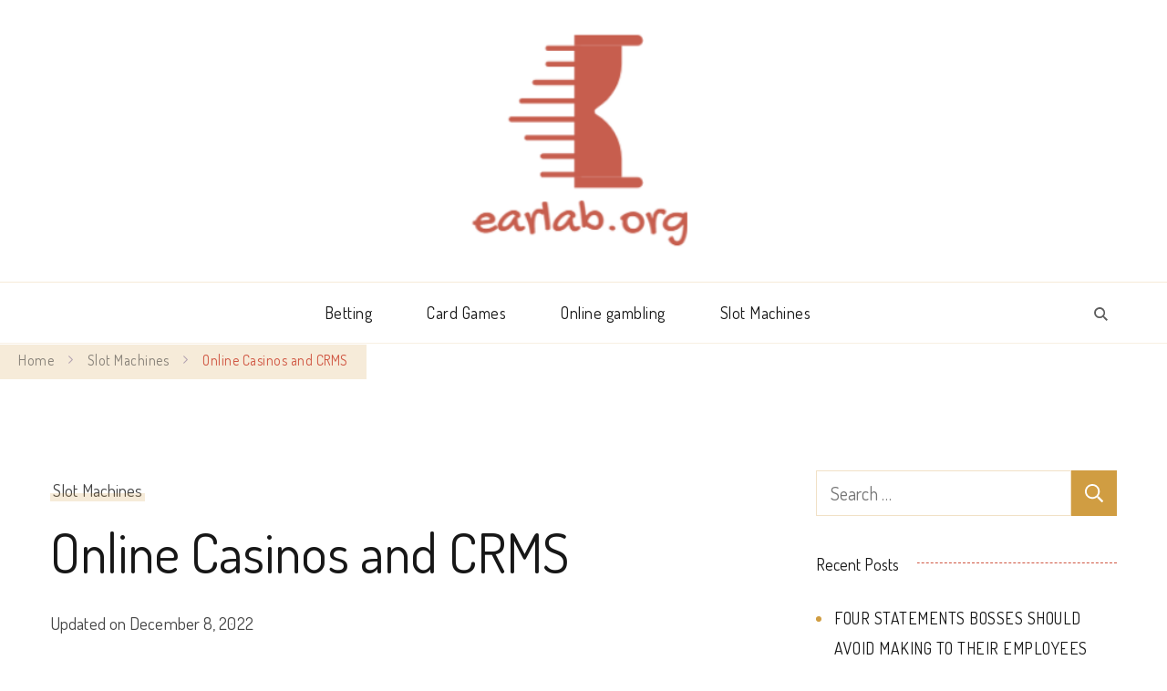

--- FILE ---
content_type: text/html; charset=UTF-8
request_url: https://earlab.org/slot-machines/online-casinos-and-crms/
body_size: 55233
content:
    <!DOCTYPE html>
    <html dir="ltr" lang="en-US"
	prefix="og: https://ogp.me/ns#" >
    <head itemscope itemtype="https://schema.org/WebSite">
	    <meta charset="UTF-8">
    <meta name="viewport" content="width=device-width, initial-scale=1">
    <link rel="profile" href="https://gmpg.org/xfn/11">
    <title>How Online Casinos Use CRMs - earlab.org</title>

		<!-- All in One SEO 4.2.5.1 - aioseo.com -->
		<meta name="description" content="CRM software is a tool that helps online casinos give customers a unique and smooth experience. So how online casinos use CRMs to become more productive?" />
		<meta name="robots" content="max-image-preview:large" />
		<link rel="canonical" href="https://earlab.org/slot-machines/online-casinos-and-crms/" />
		<meta name="generator" content="All in One SEO (AIOSEO) 4.2.5.1 " />
		<meta property="og:locale" content="en_US" />
		<meta property="og:site_name" content="earlab.org -" />
		<meta property="og:type" content="article" />
		<meta property="og:title" content="How Online Casinos Use CRMs - earlab.org" />
		<meta property="og:description" content="CRM software is a tool that helps online casinos give customers a unique and smooth experience. So how online casinos use CRMs to become more productive?" />
		<meta property="og:url" content="https://earlab.org/slot-machines/online-casinos-and-crms/" />
		<meta property="og:image" content="https://earlab.org/wp-content/uploads/2022/11/cropped-logo-1.png" />
		<meta property="og:image:secure_url" content="https://earlab.org/wp-content/uploads/2022/11/cropped-logo-1.png" />
		<meta property="article:published_time" content="2022-12-08T01:13:51+00:00" />
		<meta property="article:modified_time" content="2022-12-08T01:13:54+00:00" />
		<meta name="twitter:card" content="summary_large_image" />
		<meta name="twitter:title" content="How Online Casinos Use CRMs - earlab.org" />
		<meta name="twitter:description" content="CRM software is a tool that helps online casinos give customers a unique and smooth experience. So how online casinos use CRMs to become more productive?" />
		<meta name="twitter:image" content="https://earlab.org/wp-content/uploads/2022/11/cropped-logo-1.png" />
		<script type="application/ld+json" class="aioseo-schema">
			{"@context":"https:\/\/schema.org","@graph":[{"@type":"BreadcrumbList","@id":"https:\/\/earlab.org\/slot-machines\/online-casinos-and-crms\/#breadcrumblist","itemListElement":[{"@type":"ListItem","@id":"https:\/\/earlab.org\/#listItem","position":1,"item":{"@type":"WebPage","@id":"https:\/\/earlab.org\/","name":"Home","description":"Earlab.org - The ultimate guide to the world of online casinos. Discover the best tips and tricks of online casino games and betting with our online casino blog.","url":"https:\/\/earlab.org\/"},"nextItem":"https:\/\/earlab.org\/slot-machines\/#listItem"},{"@type":"ListItem","@id":"https:\/\/earlab.org\/slot-machines\/#listItem","position":2,"item":{"@type":"WebPage","@id":"https:\/\/earlab.org\/slot-machines\/","name":"Slot Machines","description":"CRM software is a tool that helps online casinos give customers a unique and smooth experience. So how online casinos use CRMs to become more productive?","url":"https:\/\/earlab.org\/slot-machines\/"},"nextItem":"https:\/\/earlab.org\/slot-machines\/online-casinos-and-crms\/#listItem","previousItem":"https:\/\/earlab.org\/#listItem"},{"@type":"ListItem","@id":"https:\/\/earlab.org\/slot-machines\/online-casinos-and-crms\/#listItem","position":3,"item":{"@type":"WebPage","@id":"https:\/\/earlab.org\/slot-machines\/online-casinos-and-crms\/","name":"Online Casinos and CRMS","description":"CRM software is a tool that helps online casinos give customers a unique and smooth experience. So how online casinos use CRMs to become more productive?","url":"https:\/\/earlab.org\/slot-machines\/online-casinos-and-crms\/"},"previousItem":"https:\/\/earlab.org\/slot-machines\/#listItem"}]},{"@type":"Organization","@id":"https:\/\/earlab.org\/#organization","name":"My CMS","url":"https:\/\/earlab.org\/","logo":{"@type":"ImageObject","url":"https:\/\/earlab.org\/wp-content\/uploads\/2022\/11\/cropped-logo-1.png","@id":"https:\/\/earlab.org\/#organizationLogo","width":203,"height":210,"caption":"logo"},"image":{"@id":"https:\/\/earlab.org\/#organizationLogo"}},{"@type":"WebSite","@id":"https:\/\/earlab.org\/#website","url":"https:\/\/earlab.org\/","name":"earlab.org","inLanguage":"en-US","publisher":{"@id":"https:\/\/earlab.org\/#organization"}},{"@type":"BlogPosting","@id":"https:\/\/earlab.org\/slot-machines\/online-casinos-and-crms\/#blogposting","name":"How Online Casinos Use CRMs - earlab.org","headline":"Online Casinos and CRMS","description":"CRM software is a tool that helps online casinos give customers a unique and smooth experience. So how online casinos use CRMs to become more productive?","author":{"@id":"https:\/\/earlab.org\/author\/pashketusu4833\/#author"},"publisher":{"@id":"https:\/\/earlab.org\/#organization"},"image":{"@type":"ImageObject","url":"https:\/\/earlab.org\/wp-content\/uploads\/2022\/12\/online-casinos-and-crms.jpg","width":795,"height":435,"caption":"Online Casinos and CRMs"},"datePublished":"2022-12-08T01:13:51+00:00","dateModified":"2022-12-08T01:13:51+00:00","inLanguage":"en-US","mainEntityOfPage":{"@id":"https:\/\/earlab.org\/slot-machines\/online-casinos-and-crms\/#webpage"},"isPartOf":{"@id":"https:\/\/earlab.org\/slot-machines\/online-casinos-and-crms\/#webpage"},"articleSection":"Slot Machines"},{"@type":"WebPage","@id":"https:\/\/earlab.org\/slot-machines\/online-casinos-and-crms\/#webpage","url":"https:\/\/earlab.org\/slot-machines\/online-casinos-and-crms\/","name":"How Online Casinos Use CRMs - earlab.org","description":"CRM software is a tool that helps online casinos give customers a unique and smooth experience. So how online casinos use CRMs to become more productive?","inLanguage":"en-US","isPartOf":{"@id":"https:\/\/earlab.org\/#website"},"breadcrumb":{"@id":"https:\/\/earlab.org\/slot-machines\/online-casinos-and-crms\/#breadcrumblist"},"author":"https:\/\/earlab.org\/author\/pashketusu4833\/#author","creator":"https:\/\/earlab.org\/author\/pashketusu4833\/#author","image":{"@type":"ImageObject","url":"https:\/\/earlab.org\/wp-content\/uploads\/2022\/12\/online-casinos-and-crms.jpg","@id":"https:\/\/earlab.org\/#mainImage","width":795,"height":435,"caption":"Online Casinos and CRMs"},"primaryImageOfPage":{"@id":"https:\/\/earlab.org\/slot-machines\/online-casinos-and-crms\/#mainImage"},"datePublished":"2022-12-08T01:13:51+00:00","dateModified":"2022-12-08T01:13:54+00:00"}]}
		</script>
		<!-- All in One SEO -->

<link rel='dns-prefetch' href='//fonts.googleapis.com' />
<link rel='dns-prefetch' href='//s.w.org' />
<link rel="alternate" type="application/rss+xml" title="earlab.org &raquo; Feed" href="https://earlab.org/feed/" />
<link rel="alternate" type="application/rss+xml" title="earlab.org &raquo; Comments Feed" href="https://earlab.org/comments/feed/" />
<link rel="alternate" type="application/rss+xml" title="earlab.org &raquo; Online Casinos and CRMS Comments Feed" href="https://earlab.org/slot-machines/online-casinos-and-crms/feed/" />
		<script type="text/javascript">
			window._wpemojiSettings = {"baseUrl":"https:\/\/s.w.org\/images\/core\/emoji\/13.1.0\/72x72\/","ext":".png","svgUrl":"https:\/\/s.w.org\/images\/core\/emoji\/13.1.0\/svg\/","svgExt":".svg","source":{"concatemoji":"https:\/\/earlab.org\/wp-includes\/js\/wp-emoji-release.min.js?ver=5.8.12"}};
			!function(e,a,t){var n,r,o,i=a.createElement("canvas"),p=i.getContext&&i.getContext("2d");function s(e,t){var a=String.fromCharCode;p.clearRect(0,0,i.width,i.height),p.fillText(a.apply(this,e),0,0);e=i.toDataURL();return p.clearRect(0,0,i.width,i.height),p.fillText(a.apply(this,t),0,0),e===i.toDataURL()}function c(e){var t=a.createElement("script");t.src=e,t.defer=t.type="text/javascript",a.getElementsByTagName("head")[0].appendChild(t)}for(o=Array("flag","emoji"),t.supports={everything:!0,everythingExceptFlag:!0},r=0;r<o.length;r++)t.supports[o[r]]=function(e){if(!p||!p.fillText)return!1;switch(p.textBaseline="top",p.font="600 32px Arial",e){case"flag":return s([127987,65039,8205,9895,65039],[127987,65039,8203,9895,65039])?!1:!s([55356,56826,55356,56819],[55356,56826,8203,55356,56819])&&!s([55356,57332,56128,56423,56128,56418,56128,56421,56128,56430,56128,56423,56128,56447],[55356,57332,8203,56128,56423,8203,56128,56418,8203,56128,56421,8203,56128,56430,8203,56128,56423,8203,56128,56447]);case"emoji":return!s([10084,65039,8205,55357,56613],[10084,65039,8203,55357,56613])}return!1}(o[r]),t.supports.everything=t.supports.everything&&t.supports[o[r]],"flag"!==o[r]&&(t.supports.everythingExceptFlag=t.supports.everythingExceptFlag&&t.supports[o[r]]);t.supports.everythingExceptFlag=t.supports.everythingExceptFlag&&!t.supports.flag,t.DOMReady=!1,t.readyCallback=function(){t.DOMReady=!0},t.supports.everything||(n=function(){t.readyCallback()},a.addEventListener?(a.addEventListener("DOMContentLoaded",n,!1),e.addEventListener("load",n,!1)):(e.attachEvent("onload",n),a.attachEvent("onreadystatechange",function(){"complete"===a.readyState&&t.readyCallback()})),(n=t.source||{}).concatemoji?c(n.concatemoji):n.wpemoji&&n.twemoji&&(c(n.twemoji),c(n.wpemoji)))}(window,document,window._wpemojiSettings);
		</script>
		<style type="text/css">
img.wp-smiley,
img.emoji {
	display: inline !important;
	border: none !important;
	box-shadow: none !important;
	height: 1em !important;
	width: 1em !important;
	margin: 0 .07em !important;
	vertical-align: -0.1em !important;
	background: none !important;
	padding: 0 !important;
}
</style>
	<link rel='stylesheet' id='wp-block-library-css'  href='https://earlab.org/wp-includes/css/dist/block-library/style.min.css?ver=5.8.12' type='text/css' media='all' />
<style id='wp-block-library-theme-inline-css' type='text/css'>
#start-resizable-editor-section{display:none}.wp-block-audio figcaption{color:#555;font-size:13px;text-align:center}.is-dark-theme .wp-block-audio figcaption{color:hsla(0,0%,100%,.65)}.wp-block-code{font-family:Menlo,Consolas,monaco,monospace;color:#1e1e1e;padding:.8em 1em;border:1px solid #ddd;border-radius:4px}.wp-block-embed figcaption{color:#555;font-size:13px;text-align:center}.is-dark-theme .wp-block-embed figcaption{color:hsla(0,0%,100%,.65)}.blocks-gallery-caption{color:#555;font-size:13px;text-align:center}.is-dark-theme .blocks-gallery-caption{color:hsla(0,0%,100%,.65)}.wp-block-image figcaption{color:#555;font-size:13px;text-align:center}.is-dark-theme .wp-block-image figcaption{color:hsla(0,0%,100%,.65)}.wp-block-pullquote{border-top:4px solid;border-bottom:4px solid;margin-bottom:1.75em;color:currentColor}.wp-block-pullquote__citation,.wp-block-pullquote cite,.wp-block-pullquote footer{color:currentColor;text-transform:uppercase;font-size:.8125em;font-style:normal}.wp-block-quote{border-left:.25em solid;margin:0 0 1.75em;padding-left:1em}.wp-block-quote cite,.wp-block-quote footer{color:currentColor;font-size:.8125em;position:relative;font-style:normal}.wp-block-quote.has-text-align-right{border-left:none;border-right:.25em solid;padding-left:0;padding-right:1em}.wp-block-quote.has-text-align-center{border:none;padding-left:0}.wp-block-quote.is-large,.wp-block-quote.is-style-large{border:none}.wp-block-search .wp-block-search__label{font-weight:700}.wp-block-group.has-background{padding:1.25em 2.375em;margin-top:0;margin-bottom:0}.wp-block-separator{border:none;border-bottom:2px solid;margin-left:auto;margin-right:auto;opacity:.4}.wp-block-separator:not(.is-style-wide):not(.is-style-dots){width:100px}.wp-block-separator.has-background:not(.is-style-dots){border-bottom:none;height:1px}.wp-block-separator.has-background:not(.is-style-wide):not(.is-style-dots){height:2px}.wp-block-table thead{border-bottom:3px solid}.wp-block-table tfoot{border-top:3px solid}.wp-block-table td,.wp-block-table th{padding:.5em;border:1px solid;word-break:normal}.wp-block-table figcaption{color:#555;font-size:13px;text-align:center}.is-dark-theme .wp-block-table figcaption{color:hsla(0,0%,100%,.65)}.wp-block-video figcaption{color:#555;font-size:13px;text-align:center}.is-dark-theme .wp-block-video figcaption{color:hsla(0,0%,100%,.65)}.wp-block-template-part.has-background{padding:1.25em 2.375em;margin-top:0;margin-bottom:0}#end-resizable-editor-section{display:none}
</style>
<link rel='stylesheet' id='animate-css'  href='https://earlab.org/wp-content/themes/coachpress-lite/css/animate.min.css?ver=3.5.2' type='text/css' media='all' />
<link rel='stylesheet' id='coachpress-lite-css'  href='https://earlab.org/wp-content/themes/coachpress-lite/style.css?ver=5.8.12' type='text/css' media='all' />
<link rel='stylesheet' id='success-coach-css'  href='https://earlab.org/wp-content/themes/success-coach/style.css?ver=1.0.0' type='text/css' media='all' />
<link rel='stylesheet' id='coachpress-lite-google-fonts-css'  href='https://fonts.googleapis.com/css?family=Dosis%3A200%2C300%2Cregular%2C500%2C600%2C700%2C800%7CLicorice%3Aregular%7CNoto+Serif%3Aregular' type='text/css' media='all' />
<link rel='stylesheet' id='owl-carousel-css'  href='https://earlab.org/wp-content/themes/coachpress-lite/css/owl.carousel.min.css?ver=2.3.4' type='text/css' media='all' />
<link rel='stylesheet' id='coachpress-lite-gutenberg-css'  href='https://earlab.org/wp-content/themes/coachpress-lite/css/gutenberg.min.css?ver=1.0.0' type='text/css' media='all' />
<script type='text/javascript' src='https://earlab.org/wp-includes/js/jquery/jquery.min.js?ver=3.6.0' id='jquery-core-js'></script>
<script type='text/javascript' src='https://earlab.org/wp-includes/js/jquery/jquery-migrate.min.js?ver=3.3.2' id='jquery-migrate-js'></script>
<link rel="https://api.w.org/" href="https://earlab.org/wp-json/" /><link rel="alternate" type="application/json" href="https://earlab.org/wp-json/wp/v2/posts/91" /><link rel="EditURI" type="application/rsd+xml" title="RSD" href="https://earlab.org/xmlrpc.php?rsd" />
<link rel="wlwmanifest" type="application/wlwmanifest+xml" href="https://earlab.org/wp-includes/wlwmanifest.xml" /> 
<meta name="generator" content="WordPress 5.8.12" />
<link rel='shortlink' href='https://earlab.org/?p=91' />
		<!-- Custom Logo: hide header text -->
		<style id="custom-logo-css" type="text/css">
			.site-title, .site-description {
				position: absolute;
				clip: rect(1px, 1px, 1px, 1px);
			}
		</style>
		<link rel="alternate" type="application/json+oembed" href="https://earlab.org/wp-json/oembed/1.0/embed?url=https%3A%2F%2Fearlab.org%2Fslot-machines%2Fonline-casinos-and-crms%2F" />
<link rel="alternate" type="text/xml+oembed" href="https://earlab.org/wp-json/oembed/1.0/embed?url=https%3A%2F%2Fearlab.org%2Fslot-machines%2Fonline-casinos-and-crms%2F&#038;format=xml" />
<link rel="pingback" href="https://earlab.org/xmlrpc.php"><style type="text/css">.recentcomments a{display:inline !important;padding:0 !important;margin:0 !important;}</style><link rel="icon" href="https://earlab.org/wp-content/uploads/2022/11/image_part_002-1.png" sizes="32x32" />
<link rel="icon" href="https://earlab.org/wp-content/uploads/2022/11/image_part_002-1.png" sizes="192x192" />
<link rel="apple-touch-icon" href="https://earlab.org/wp-content/uploads/2022/11/image_part_002-1.png" />
<meta name="msapplication-TileImage" content="https://earlab.org/wp-content/uploads/2022/11/image_part_002-1.png" />
<style type='text/css' media='all'>
    /*Typography*/

    :root {
        --primary-font: Dosis;
        --secondary-font: Dosis;
        --cursive-font: Licorice;
        --primary-color: #d09d42;
	    --primary-color-rgb: 208, 157, 66;
        --secondary-color: #d05642;
	    --secondary-color-rgb: 208, 86, 66;
    }

    body {
        font-size   : 20px;        
    }

    .custom-logo-link img{
        width    : 250px;
        max-width: 100%;
    }

    .site-title{
        font-size   : 30px;
        font-family : Noto Serif;
        font-weight : 400;
        font-style  : normal;
    }
           
    .widget_bttk_icon_text_widget .rtc-itw-inner-holder .btn-readmore::before {
        background-image: url('data:image/svg+xml; utf-8, <svg xmlns="http://www.w3.org/2000/svg" width="48.781" height="9.63" viewBox="0 0 48.781 9.63"><g transform="translate(-1019.528 -1511)"><path d="M141.589-1.863l-8.34,4.815v-9.63Z" transform="translate(926.721 1517.678)" fill="%23d05642"></path><path d="M3089.528,1523h40.965" transform="translate(-2070 -7.502)" fill="none" stroke="%23d05642" stroke-width="1"></path></g></svg>');
    }

    .widget_bttk_testimonial_widget .testimonial-content p:first-child::before,
    .widget_bttk_testimonial_widget .testimonial-content p:last-child::after {
        background-image: url('data:image/svg+xml; utf-8, <svg xmlns="http://www.w3.org/2000/svg" width="16.139" height="12.576" viewBox="0 0 16.139 12.576"><path d="M154.714,262.991c-.462.312-.9.614-1.343.9-.3.2-.612.375-.918.56a2.754,2.754,0,0,1-2.851.133,1.764,1.764,0,0,1-.771-.99,6.549,6.549,0,0,1-.335-1.111,5.386,5.386,0,0,1-.219-1.92,16.807,16.807,0,0,1,.3-1.732,2.392,2.392,0,0,1,.424-.8c.394-.534.808-1.053,1.236-1.56a3.022,3.022,0,0,1,.675-.61,2.962,2.962,0,0,0,.725-.749c.453-.576.923-1.137,1.38-1.71a3.035,3.035,0,0,0,.208-.35c.023-.038.044-.09.079-.107.391-.185.777-.383,1.179-.54.284-.11.5.141.739.234a.316.316,0,0,1-.021.2c-.216.411-.442.818-.663,1.226-.5.918-1.036,1.817-1.481,2.761a7.751,7.751,0,0,0-.915,3.069c-.009.326.038.653.053.98.009.2.143.217.288.2a1.678,1.678,0,0,0,1.006-.491c.2-.2.316-.207.537-.027.283.23.552.479.825.723a.174.174,0,0,1,.06.116,1.424,1.424,0,0,1-.327,1C154.281,262.714,154.285,262.755,154.714,262.991Z" transform="translate(-139.097 -252.358)" fill="%23d09d42"/><path d="M222.24,262.76a5.243,5.243,0,0,1-2.138,1.427,1.623,1.623,0,0,0-.455.26,3.112,3.112,0,0,1-2.406.338,1.294,1.294,0,0,1-1.021-1.2,6.527,6.527,0,0,1,.449-2.954c.015-.043.04-.083.053-.127a13.25,13.25,0,0,1,1.295-2.632,14.155,14.155,0,0,1,1.224-1.677c.084.14.132.238.2.324.133.176.3.121.414-.06a1.248,1.248,0,0,0,.1-.23c.055-.149.143-.214.315-.111-.029-.308,0-.607.3-.727.114-.045.295.079.463.131.093-.161.227-.372.335-.6.029-.06-.012-.16-.033-.238-.042-.154-.1-.3-.137-.458a1.117,1.117,0,0,1,.27-.933c.154-.207.286-.431.431-.646a.586.586,0,0,1,1.008-.108,2.225,2.225,0,0,0,.336.306.835.835,0,0,0,.356.087,1.242,1.242,0,0,0,.294-.052c-.067.145-.114.257-.17.364-.7,1.34-1.422,2.665-2.082,4.023-.488,1.005-.891,2.052-1.332,3.08a.628.628,0,0,0-.032.11c-.091.415.055.542.478.461.365-.07.607-.378.949-.463a2.8,2.8,0,0,1,.823-.064c.174.01.366.451.317.687a2.48,2.48,0,0,1-.607,1.26C222.081,262.492,222.011,262.615,222.24,262.76Z" transform="translate(-216.183 -252.301)" fill="%23d09d42"/></svg>');
    }

    .pagination .page-numbers.prev:hover::before,
    .pagination .page-numbers.next:hover::before {
        background-image: url('data:image/svg+xml; utf-8, <svg xmlns="http://www.w3.org/2000/svg" viewBox="0 0 256 512"><path fill="%23d09d42" d="M24.707 38.101L4.908 57.899c-4.686 4.686-4.686 12.284 0 16.971L185.607 256 4.908 437.13c-4.686 4.686-4.686 12.284 0 16.971L24.707 473.9c4.686 4.686 12.284 4.686 16.971 0l209.414-209.414c4.686-4.686 4.686-12.284 0-16.971L41.678 38.101c-4.687-4.687-12.285-4.687-16.971 0z"></path></svg>');
    }

    .post-navigation .meta-nav::before{
        background-image: url('data:image/svg+xml; utf-8, <svg xmlns="http://www.w3.org/2000/svg" width="48.781" height="9.63" viewBox="0 0 48.781 9.63"><g transform="translate(-1019.528 -1511)"><path d="M141.589-1.863l-8.34,4.815v-9.63Z" transform="translate(926.721 1517.678)" fill="%23d05642"></path><path d="M3089.528,1523h40.965" transform="translate(-2070 -7.502)" fill="none" stroke="%23d05642" stroke-width="1"></path></g></svg>');
    }

    section#wheeloflife_section {
        background-color:#ebf2f5;
    }


    </style></head>

<body class="post-template-default single single-post postid-91 single-format-standard wp-custom-logo coachpress-lite-has-blocks rightsidebar style-one underline" itemscope itemtype="https://schema.org/WebPage">

    <div id="page" class="site">
        <a class="skip-link screen-reader-text" href="#content">Skip to content (Press Enter)</a>
        <header id="masthead" class="site-header style-four" itemscope itemtype="http://schema.org/WPHeader">
    	    		<div class="header-top">
                <div class="container">
                                                                
                    <div class="header-right">
                                            </div>
                </div>
            </div>
            <div class="header-main">
                <div class="container">
                            <div class="site-branding" itemscope itemtype="http://schema.org/Organization">  
            <div class="site-logo">
                <a href="https://earlab.org/" class="custom-logo-link" rel="home"><img width="203" height="210" src="https://earlab.org/wp-content/uploads/2022/11/cropped-logo-1.png" class="custom-logo" alt="logo" /></a>            </div>

            <div class="site-title-wrap">                    <p class="site-title" itemprop="name"><a href="https://earlab.org/" rel="home" itemprop="url">earlab.org</a></p>
                </div>        </div>    
                    </div>
            </div>
            <div class="header-bottom">
                <div class="container">
                    <div class="nav-wrap">
                                <nav id="site-navigation" class="main-navigation" role="navigation" itemscope itemtype="http://schema.org/SiteNavigationElement">
            <button class="toggle-btn">
                <span class="toggle-bar"></span>
                <span class="toggle-bar"></span>
                <span class="toggle-bar"></span>
            </button>
    		<div class="menu-4-container"><ul id="primary-menu" class="nav-menu"><li id="menu-item-55" class="menu-item menu-item-type-taxonomy menu-item-object-category menu-item-55"><a href="https://earlab.org/category/betting/">Betting</a></li>
<li id="menu-item-56" class="menu-item menu-item-type-taxonomy menu-item-object-category menu-item-56"><a href="https://earlab.org/category/card-games/">Card Games</a></li>
<li id="menu-item-57" class="menu-item menu-item-type-taxonomy menu-item-object-category menu-item-57"><a href="https://earlab.org/category/online-gambling/">Online gambling</a></li>
<li id="menu-item-58" class="menu-item menu-item-type-taxonomy menu-item-object-category current-post-ancestor current-menu-parent current-post-parent menu-item-58"><a href="https://earlab.org/category/slot-machines/">Slot Machines</a></li>
</ul></div>    	</nav><!-- #site-navigation -->
                                                </div>
                    <div class="header-right">
                        <div class="header-search">
        <button class="search-toggle" data-toggle-target=".search-modal" data-toggle-body-class="showing-search-modal" data-set-focus=".search-modal .search-field" aria-expanded="false">
            <svg xmlns="http://www.w3.org/2000/svg" width="21.863" height="22" viewBox="0 0 21.863 22">
                <path
                d="M24.863,1170.255l-2.045,2.045L18,1167.482v-1.091l-.409-.409a8.674,8.674,0,0,1-5.727,2.046,8.235,8.235,0,0,1-6.273-2.591A8.993,8.993,0,0,1,3,1159.164a8.235,8.235,0,0,1,2.591-6.273,8.993,8.993,0,0,1,6.273-2.591,8.441,8.441,0,0,1,6.273,2.591,8.993,8.993,0,0,1,2.591,6.273,8.675,8.675,0,0,1-2.045,5.727l.409.409h.955ZM7.5,1163.664a5.76,5.76,0,0,0,4.364,1.773,5.969,5.969,0,0,0,4.364-1.773,6.257,6.257,0,0,0,0-8.727,5.76,5.76,0,0,0-4.364-1.773,5.969,5.969,0,0,0-4.364,1.773,5.76,5.76,0,0,0-1.773,4.364A6.308,6.308,0,0,0,7.5,1163.664Z"
                transform="translate(-3 -1150.3)" fill="#806e6a" /></svg>
        </button>
        <div class="header-search-wrap search-modal cover-modal" data-modal-target-string=".search-modal">
            <div class="header-search-inner">
                <form role="search" method="get" class="search-form" action="https://earlab.org/">
				<label>
					<span class="screen-reader-text">Search for:</span>
					<input type="search" class="search-field" placeholder="Search &hellip;" value="" name="s" />
				</label>
				<input type="submit" class="search-submit" value="Search" />
			</form>                <button class="close" data-toggle-target=".search-modal" data-toggle-body-class="showing-search-modal" data-set-focus=".search-modal .search-field" aria-expanded="false">Close</button>
            </div>
        </div>
    </div><!-- .header-search -->
                                                </div>
                </div>
            </div>
    		    </header>
        <div class="mobile-header">
        <div class="container">
                    <div class="site-branding" itemscope itemtype="http://schema.org/Organization">  
            <div class="site-logo">
                <a href="https://earlab.org/" class="custom-logo-link" rel="home"><img width="203" height="210" src="https://earlab.org/wp-content/uploads/2022/11/cropped-logo-1.png" class="custom-logo" alt="logo" /></a>            </div>

            <div class="site-title-wrap">                    <p class="site-title" itemprop="name"><a href="https://earlab.org/" rel="home" itemprop="url">earlab.org</a></p>
                </div>        </div>    
                <button class="toggle-btn" data-toggle-target=".main-menu-modal" data-toggle-body-class="showing-main-menu-modal" aria-expanded="false" data-set-focus=".close-main-nav-toggle">
                <span class="toggle-bar"></span>
                <span class="toggle-bar"></span>
                <span class="toggle-bar"></span>
            </button>
            <div class="mobile-header-popup">
                <div class="mbl-header-inner primary-menu-list main-menu-modal cover-modal" data-modal-target-string=".main-menu-modal">
                    <button class="close close-main-nav-toggle" data-toggle-target=".main-menu-modal" data-toggle-body-class="showing-main-menu-modal" aria-expanded="false" data-set-focus=".main-menu-modal"></button>
                    <div class="mobile-menu" aria-label="Mobile">
                        <div class="main-menu-modal">
                            <div class="mbl-header-top">
                                <div class="header-right">
                                    <div class="header-search">
                                                <button class="search-toggle" data-toggle-target=".mob-search-modal" data-toggle-body-class="showing-mob-search-modal" data-set-focus=".mob-search-modal .search-field" aria-expanded="false">
                                                    <svg xmlns="http://www.w3.org/2000/svg" width="21.863" height="22" viewBox="0 0 21.863 22">
                                                        <path
                                                        d="M24.863,1170.255l-2.045,2.045L18,1167.482v-1.091l-.409-.409a8.674,8.674,0,0,1-5.727,2.046,8.235,8.235,0,0,1-6.273-2.591A8.993,8.993,0,0,1,3,1159.164a8.235,8.235,0,0,1,2.591-6.273,8.993,8.993,0,0,1,6.273-2.591,8.441,8.441,0,0,1,6.273,2.591,8.993,8.993,0,0,1,2.591,6.273,8.675,8.675,0,0,1-2.045,5.727l.409.409h.955ZM7.5,1163.664a5.76,5.76,0,0,0,4.364,1.773,5.969,5.969,0,0,0,4.364-1.773,6.257,6.257,0,0,0,0-8.727,5.76,5.76,0,0,0-4.364-1.773,5.969,5.969,0,0,0-4.364,1.773,5.76,5.76,0,0,0-1.773,4.364A6.308,6.308,0,0,0,7.5,1163.664Z"
                                                        transform="translate(-3 -1150.3)" fill="#806e6a" /></svg>
                                                </button>
                                                <div class="header-search-wrap mob-search-modal cover-modal" data-modal-target-string=".mob-search-modal">
                                                    <div class="header-search-inner"><form role="search" method="get" class="search-form" action="https://earlab.org/">
				<label>
					<span class="screen-reader-text">Search for:</span>
					<input type="search" class="search-field" placeholder="Search &hellip;" value="" name="s" />
				</label>
				<input type="submit" class="search-submit" value="Search" />
			</form><button class="close" data-toggle-target=".mob-search-modal" data-toggle-body-class="showing-mob-search-modal" data-set-focus=".mob-search-modal .search-field" aria-expanded="false">Close</button>
                                                    </div>
                                                </div>
                                            </div><!-- .header-search -->                                                                    </div>
                            </div>
                            <div class="mbl-header-mid">
                                        <nav id="mobile-primary-navigation" class="main-navigation" role="navigation" itemscope itemtype="http://schema.org/SiteNavigationElement">
            <button class="toggle-btn">
                <span class="toggle-bar"></span>
                <span class="toggle-bar"></span>
                <span class="toggle-bar"></span>
            </button>
    		<div class="menu-4-container"><ul id="primary-menu" class="nav-menu"><li class="menu-item menu-item-type-taxonomy menu-item-object-category menu-item-55"><a href="https://earlab.org/category/betting/">Betting</a></li>
<li class="menu-item menu-item-type-taxonomy menu-item-object-category menu-item-56"><a href="https://earlab.org/category/card-games/">Card Games</a></li>
<li class="menu-item menu-item-type-taxonomy menu-item-object-category menu-item-57"><a href="https://earlab.org/category/online-gambling/">Online gambling</a></li>
<li class="menu-item menu-item-type-taxonomy menu-item-object-category current-post-ancestor current-menu-parent current-post-parent menu-item-58"><a href="https://earlab.org/category/slot-machines/">Slot Machines</a></li>
</ul></div>    	</nav><!-- #site-navigation -->
                                                                </div>
                            <div class="mbl-header-bottom">
                                                                
                                                            </div>
                        </div>
                    </div>
                </div>
            </div>
        </div>
    </div>
       
    <div id="content" class="site-content">
            <header class="page-header">
                        <div class="breadcrumb-wrapper">
                <div class="container">
                    <div id="crumbs" itemscope itemtype="https://schema.org/BreadcrumbList">
                <span itemprop="itemListElement" itemscope itemtype="https://schema.org/ListItem">
                    <a href="https://earlab.org" itemprop="item"><span itemprop="name">Home</span></a><meta itemprop="position" content="1" /><span class="separator"><span class="separator"><svg xmlns="http://www.w3.org/2000/svg" width="4.971" height="8.528" viewBox="0 0 4.971 8.528"><path d="M183.152,7972.6l3.557,3.557-3.557,3.558" transform="translate(-182.445 -7971.891)" fill="none" stroke="#7d6a91" stroke-linecap="round" stroke-width="1" opacity="0.56"/></svg></span></span><span itemprop="itemListElement" itemscope itemtype="http://schema.org/ListItem"><a itemprop="item" href="https://earlab.org/category/slot-machines/"><span itemprop="name">Slot Machines</span></a><meta itemprop="position" content="2" /><span class="separator"><span class="separator"><svg xmlns="http://www.w3.org/2000/svg" width="4.971" height="8.528" viewBox="0 0 4.971 8.528"><path d="M183.152,7972.6l3.557,3.557-3.557,3.558" transform="translate(-182.445 -7971.891)" fill="none" stroke="#7d6a91" stroke-linecap="round" stroke-width="1" opacity="0.56"/></svg></span></span><span class="current" itemprop="itemListElement" itemscope itemtype="https://schema.org/ListItem"><a itemprop="item" href="https://earlab.org/slot-machines/online-casinos-and-crms/"><span itemprop="name">Online Casinos and CRMS</span></a><meta itemprop="position" content="3" /></span></div><!-- .crumbs -->                </div>
            </div>   
                    </header>
<div class="container">
    <div id="primary" class="content-area">
        <main id="main" class="site-main">

            
<article id="post-91" class="post-91 post type-post status-publish format-standard has-post-thumbnail hentry category-slot-machines has-meta has-sticky-meta">
	    <header class="entry-header">
        <span class="category" itemprop="about"><a href="https://earlab.org/category/slot-machines/" rel="category tag">Slot Machines</a></span><h1 class="entry-title">Online Casinos and CRMS</h1><div class="entry-meta"><span class="posted-on">Updated on  <a href="https://earlab.org/slot-machines/online-casinos-and-crms/" rel="bookmark"><time class="entry-date published updated" datetime="2022-12-08T01:13:54+00:00" itemprop="dateModified">December 8, 2022</time><time class="updated" datetime="2022-12-08T01:13:51+00:00" itemprop="datePublished">December 8, 2022</time></a></span></div>    </header>         
    <div class="post-thumbnail"><img width="740" height="435" src="https://earlab.org/wp-content/uploads/2022/12/online-casinos-and-crms-740x435.jpg" class="attachment-coachpress-lite-single size-coachpress-lite-single wp-post-image" alt="Online Casinos and CRMs" loading="lazy" itemprop="image" /></div><div class="content-wrap">    <div class="article-meta">
        <div class="article-meta-inner">
        <span class="byline" itemprop="author" itemscope itemtype="https://schema.org/Person"><span itemprop="name"><a href="https://earlab.org/author/pashketusu4833/" itemprop="url"><img class="avatar" src="https://secure.gravatar.com/avatar/db0c32ff771de526052dbaad8e74c900?s=75&#038;d=mm&#038;r=g" alt="Joey Crowther" /> <b class="fn">Joey Crowther</b></a></span></span><span class="comment-box"><svg xmlns="http://www.w3.org/2000/svg" width="17.736" height="17.73" viewBox="0 0 17.736 17.73">
            <path
                d="M479.879,292.355c.67.662,1.332,2.288,1.955,2.95a2.216,2.216,0,0,1,.295.683,2.1,2.1,0,0,1-.716.191c-1.409-.158-2.812-.366-4.219-.531a2.077,2.077,0,0,0-.88.078,8.874,8.874,0,1,1,5.718-9.975C482.522,288.588,481.793,290.1,479.879,292.355Zm.519,2.841.06-.147c-.39-.371-.785-1.738-1.169-2.115-.565-.555-.562-.6-.028-1.184,2.307-2.536,2.737-5.3,1.059-8.28a8.016,8.016,0,1,0-4.5,11.5,3.59,3.59,0,0,1,1.728-.143C478.5,294.962,479.449,295.072,480.4,295.2Z"
                transform="translate(-464.443 -278.495)" fill="#806e6a" /></svg><a href="https://earlab.org/slot-machines/online-casinos-and-crms/#respond">Leave a Comment<span class="screen-reader-text"> on Online Casinos and CRMS</span></a></span>        </div>         
    </div>         
        <div class="entry-content" itemprop="text">
		
<p>Online casinos are always looking for ways to improve their services to get more customers. Some of the main ways that casinos compete with each other are through fast payments, different payment options, better security, and signup bonuses. You can find these and other new features and offers when you visit <a href="https://playamo.onl/">PlayAmo</a>.</p>



<p>Getting new customers is only half of the job, though. With so many online casinos, it&#8217;s never been harder to keep customers returning to yours. This is why it&#8217;s essential to have good customer relationship management (CRM).</p>



<h2><strong>Why are CRMs important?</strong></h2>



<p>By collecting and storing relevant data, CRM software makes it easier to study and analyze customer behavior. CRM software collects information like how often players visit the site, how long they stay, how often they deposit money, what their favorite games are, etc. The information gathered can then give each player a unique experience.</p>



<h2><strong>Customer Relationship Management (CRM) Software</strong></h2>



<figure class="wp-block-image size-full is-resized"><img src="http://earlab.org/wp-content/uploads/2022/12/online-casinos-and-crms.jpeg" alt="Online Casinos and CRMs" class="wp-image-93" width="1200" srcset="https://earlab.org/wp-content/uploads/2022/12/online-casinos-and-crms.jpeg 348w, https://earlab.org/wp-content/uploads/2022/12/online-casinos-and-crms-300x125.jpeg 300w" sizes="(max-width: 348px) 100vw, 348px" /></figure>



<p>Here is the most effective CRM software that online casinos use:</p>



<h3><strong>Salesforce</strong></h3>



<p>One of the most popular CRM management programs in the world is Salesforce. It stands out from competitors because it&#8217;s marketing, sales, and customer service are easy to use.</p>



<p>With these features, casinos can keep track of their customers&#8217; actions and manage their marketing campaigns.</p>



<h3><strong>Netsuite</strong></h3>



<p>Netsuite is a cloud-based CRM with great automation and marketing tools. It tells casinos about the lifecycle and activities of each customer, which lets them find the big spenders and treat them differently.</p>



<h3><strong>The Microsoft Dynamics 365 CRM</strong></h3>



<p>You can improve customer retention with Microsoft Dynamics CRM. The software is adaptable and changes to meet customer needs.</p>



<p>It&#8217;s easy to use because the interface is excellent and easy to understand. It also has a feature for managing human resources, which can help casinos improve the experience of their employees and get the most out of them.</p>



<h3><strong>Hubspot CRM</strong></h3>



<p>Online casinos need a steady stream of customers, so they need to track their leads and keep in touch with them. Hubspot CRM has a mobile app that lets users access the platform while on the go.</p>



<h2><strong>Conclusion</strong></h2>



<p>Online casinos must consider their own needs before choosing a CRM platform. Some of the most important factors they consider are how many employees they have, what kind of system they need, how much money they have, and whether or not they have a dedicated IT team.</p>



<p>This is important because choosing the right CRM will help them deliver better service and beat their competitors.</p>
	</div><!-- .entry-content -->
        <footer class="entry-footer">
            </footer><!-- .entry-footer -->
    </div></article><!-- #post-91 -->

        </main><!-- #main -->

                    
            <nav class="post-navigation pagination" role="navigation">
                <h2 class="screen-reader-text">Post Navigation</h2>
                <div class="nav-links">
                                        <div class="nav-previous">
                        <a href="https://earlab.org/betting/what-makes-low-cost-airlines-cheap/" rel="prev">
                            <article class="post">
                                <figure class="post-thumbnail">
                                    <img src="https://earlab.org/wp-content/uploads/2022/12/low-cost-airlines-320x198.jpg" alt="Online Casinos and CRMS">                                </figure>
                                <div class="content-wrap">
                                    <header class="entry-header">
                                        <div class="entry-meta">
                                            <span class="posted-on">
                                                <time class="entry-date published updated" datetime="2022-12-08T01:13:54+00:00" itemprop="dateModified">December 8, 2022</time><time class="updated" datetime="2022-12-08T01:13:51+00:00" itemprop="datePublished">December 8, 2022</time>                                            </span>
                                                                                        <span class="category" itemprop="about">
                                                <span>Betting</span>                                            </span>
                                        </div>
                                        <h3 class="entry-title">What Makes Low Cost Airlines Cheap?</h3>
                                    </header>                               
                                </div>
                            </article>
                            <span class="meta-nav">Previous</span>
                        </a>                        
                    </div>
                                                            <div class="nav-next">
                        <a href="https://earlab.org/card-games/four-statements-bosses-should-avoid-making-to-their-employees/" rel="next">
                            <article class="post">
                                <figure class="post-thumbnail">
                                    <img src="https://earlab.org/wp-content/uploads/2022/12/bosses-and-employee-320x198.jpg" alt="Online Casinos and CRMS">                                </figure>
                                <div class="content-wrap">
                                    <header class="entry-header">
                                        <div class="entry-meta">
                                            <span class="posted-on">
                                                <time class="entry-date published updated" datetime="2022-12-08T01:13:54+00:00" itemprop="dateModified">December 8, 2022</time><time class="updated" datetime="2022-12-08T01:13:51+00:00" itemprop="datePublished">December 8, 2022</time>                                            </span>
                                                                                        <span class="category" itemprop="about">
                                                <span>Card Games</span>                                            </span>
                                        </div>
                                        <h3 class="entry-title">FOUR STATEMENTS BOSSES SHOULD AVOID MAKING TO THEIR EMPLOYEES</h3>
                                    </header>                               
                                </div>
                            </article>
                            <span class="meta-nav">Next                        </a>
                    </div>
                                    </div>
            </nav>        
                
        <div class="additional-post">
    		<h3 class="post-title">Recommended Articles</h3>            <div class="section-grid">
    			                <article class="post">
                    <figure class="post-thumbnail" style="background-image: url('https://earlab.org/wp-content/themes/coachpress-lite/images/blog-img-bg.png')">
        				<a href="https://earlab.org/slot-machines/how-to-win-at-casino-slot-machines/">
                            <img width="320" height="180" src="https://earlab.org/wp-content/uploads/2022/10/slots-g0d8543297_1920.jpg" class="attachment-coachpress-lite-grid size-coachpress-lite-grid wp-post-image" alt="win at casino slot machines" loading="lazy" itemprop="image" srcset="https://earlab.org/wp-content/uploads/2022/10/slots-g0d8543297_1920.jpg 1920w, https://earlab.org/wp-content/uploads/2022/10/slots-g0d8543297_1920-300x169.jpg 300w, https://earlab.org/wp-content/uploads/2022/10/slots-g0d8543297_1920-1024x576.jpg 1024w, https://earlab.org/wp-content/uploads/2022/10/slots-g0d8543297_1920-768x432.jpg 768w, https://earlab.org/wp-content/uploads/2022/10/slots-g0d8543297_1920-1536x864.jpg 1536w, https://earlab.org/wp-content/uploads/2022/10/slots-g0d8543297_1920-1568x882.jpg 1568w" sizes="(max-width: 320px) 100vw, 320px" />                        </a>
                    </figure>
    				<div class="content-wrap">
                        <header class="entry-header">
        					<div class="entry-meta">    
                                <span class="category" itemprop="about"><a href="https://earlab.org/category/slot-machines/" rel="category tag">Slot Machines</a></span>                            </div>
                            <h3 class="entry-title"><a href="https://earlab.org/slot-machines/how-to-win-at-casino-slot-machines/" rel="bookmark">How to win at casino slot machines?</a></h3>                        
        				</header>
                                            </div>
    			</article>
    			                <article class="post">
                    <figure class="post-thumbnail" style="background-image: url('https://earlab.org/wp-content/themes/coachpress-lite/images/blog-img-bg.png')">
        				<a href="https://earlab.org/slot-machines/how-to-win-at-bar-slots/">
                            <img width="297" height="198" src="https://earlab.org/wp-content/uploads/2022/10/ben-lambert-bYtIpXnzsQM-unsplash-scaled.jpg" class="attachment-coachpress-lite-grid size-coachpress-lite-grid wp-post-image" alt="bar slots" loading="lazy" itemprop="image" srcset="https://earlab.org/wp-content/uploads/2022/10/ben-lambert-bYtIpXnzsQM-unsplash-scaled.jpg 2560w, https://earlab.org/wp-content/uploads/2022/10/ben-lambert-bYtIpXnzsQM-unsplash-300x200.jpg 300w, https://earlab.org/wp-content/uploads/2022/10/ben-lambert-bYtIpXnzsQM-unsplash-1024x683.jpg 1024w, https://earlab.org/wp-content/uploads/2022/10/ben-lambert-bYtIpXnzsQM-unsplash-768x512.jpg 768w, https://earlab.org/wp-content/uploads/2022/10/ben-lambert-bYtIpXnzsQM-unsplash-1536x1024.jpg 1536w, https://earlab.org/wp-content/uploads/2022/10/ben-lambert-bYtIpXnzsQM-unsplash-2048x1365.jpg 2048w, https://earlab.org/wp-content/uploads/2022/10/ben-lambert-bYtIpXnzsQM-unsplash-1568x1045.jpg 1568w" sizes="(max-width: 297px) 100vw, 297px" />                        </a>
                    </figure>
    				<div class="content-wrap">
                        <header class="entry-header">
        					<div class="entry-meta">    
                                <span class="category" itemprop="about"><a href="https://earlab.org/category/slot-machines/" rel="category tag">Slot Machines</a></span>                            </div>
                            <h3 class="entry-title"><a href="https://earlab.org/slot-machines/how-to-win-at-bar-slots/" rel="bookmark">How to win at bar slots?</a></h3>                        
        				</header>
                                            </div>
    			</article>
    			    
            </div>
            		
    	</div>
        
<div id="comments" class="comments-area">

		<div id="respond" class="comment-respond">
		<h3 id="reply-title" class="comment-reply-title">Leave a Reply <small><a rel="nofollow" id="cancel-comment-reply-link" href="/slot-machines/online-casinos-and-crms/#respond" style="display:none;">Cancel reply</a></small></h3><form action="https://earlab.org/wp-comments-post.php" method="post" id="commentform" class="comment-form"><p class="comment-notes"><span id="email-notes">Your email address will not be published.</span> Required fields are marked <span class="required">*</span></p><p class="comment-form-comment"><label for="comment">Comment</label><textarea id="comment" name="comment" placeholder="Comment" cols="45" rows="8" aria-required="true"></textarea></p><p class="comment-form-author"><label for="author">Name<span class="required">*</span></label><input id="author" name="author" placeholder="Name*" type="text" value="" size="30" aria-required='true' /></p>
<p class="comment-form-email"><label for="email">Email<span class="required">*</span></label><input id="email" name="email" placeholder="Email*" type="text" value="" size="30" aria-required='true' /></p>
<p class="comment-form-url"><label for="url">Website</label><input id="url" name="url" placeholder="Website" type="text" value="" size="30" /></p>
<p class="comment-form-cookies-consent"><input id="wp-comment-cookies-consent" name="wp-comment-cookies-consent" type="checkbox" value="yes" /> <label for="wp-comment-cookies-consent">Save my name, email, and website in this browser for the next time I comment.</label></p>
<p class="form-submit"><input name="submit" type="submit" id="submit" class="submit" value="Post Comment" /> <input type='hidden' name='comment_post_ID' value='91' id='comment_post_ID' />
<input type='hidden' name='comment_parent' id='comment_parent' value='0' />
</p></form>	</div><!-- #respond -->
	
</div><!-- #comments -->
        
	</div><!-- #primary -->


<aside id="secondary" class="widget-area" role="complementary" itemscope itemtype="https://schema.org/WPSideBar">
	<section id="search-2" class="widget widget_search"><form role="search" method="get" class="search-form" action="https://earlab.org/">
				<label>
					<span class="screen-reader-text">Search for:</span>
					<input type="search" class="search-field" placeholder="Search &hellip;" value="" name="s" />
				</label>
				<input type="submit" class="search-submit" value="Search" />
			</form></section>
		<section id="recent-posts-2" class="widget widget_recent_entries">
		<h2 class="widget-title" itemprop="name">Recent Posts</h2>
		<ul>
											<li>
					<a href="https://earlab.org/card-games/four-statements-bosses-should-avoid-making-to-their-employees/">FOUR STATEMENTS BOSSES SHOULD AVOID MAKING TO THEIR EMPLOYEES</a>
									</li>
											<li>
					<a href="https://earlab.org/slot-machines/online-casinos-and-crms/" aria-current="page">Online Casinos and CRMS</a>
									</li>
											<li>
					<a href="https://earlab.org/betting/what-makes-low-cost-airlines-cheap/">What Makes Low Cost Airlines Cheap?</a>
									</li>
											<li>
					<a href="https://earlab.org/betting/what-is-a-marketing-plan/">What Is A Marketing Plan?</a>
									</li>
											<li>
					<a href="https://earlab.org/online-gambling/little-moments-make-us-who-we-are/">Little Moments Make Us Who We Are</a>
									</li>
					</ul>

		</section><section id="recent-comments-2" class="widget widget_recent_comments"><h2 class="widget-title" itemprop="name">Recent Comments</h2><ul id="recentcomments"></ul></section><section id="archives-2" class="widget widget_archive"><h2 class="widget-title" itemprop="name">Archives</h2>
			<ul>
					<li><a href='https://earlab.org/2022/12/'>December 2022</a></li>
	<li><a href='https://earlab.org/2022/10/'>October 2022</a></li>
	<li><a href='https://earlab.org/2022/09/'>September 2022</a></li>
	<li><a href='https://earlab.org/2022/08/'>August 2022</a></li>
	<li><a href='https://earlab.org/2022/07/'>July 2022</a></li>
	<li><a href='https://earlab.org/2022/06/'>June 2022</a></li>
	<li><a href='https://earlab.org/2022/05/'>May 2022</a></li>
	<li><a href='https://earlab.org/2022/04/'>April 2022</a></li>
	<li><a href='https://earlab.org/2022/03/'>March 2022</a></li>
	<li><a href='https://earlab.org/2022/02/'>February 2022</a></li>
			</ul>

			</section><section id="categories-2" class="widget widget_categories"><h2 class="widget-title" itemprop="name">Categories</h2>
			<ul>
					<li class="cat-item cat-item-1"><a href="https://earlab.org/category/betting/" title="Do you want to beat a casino or a bookmaker? In this category of our blog you will find posts on the subject: &quot;Betting&quot;. Play wisely and don&#039;t gamble, and we&#039;ll help you do it.">Betting</a>
</li>
	<li class="cat-item cat-item-2"><a href="https://earlab.org/category/card-games/" title="Do you want to beat a casino or a bookmaker? In this category of our blog you will find posts on the subject: “Card Games”. Play wisely and don’t gamble, and we’ll help you do it.">Card Games</a>
</li>
	<li class="cat-item cat-item-3"><a href="https://earlab.org/category/online-gambling/" title="Do you want to beat a casino or a bookmaker? In this category of our blog you will find posts on the subject: “Online gambling”. Play wisely and don’t gamble, and we’ll help you do it.">Online gambling</a>
</li>
	<li class="cat-item cat-item-4"><a href="https://earlab.org/category/slot-machines/" title="Do you want to beat a casino or a bookmaker? In this category of our blog you will find posts on the subject: “Slot Machines”. Play wisely and don’t gamble, and we’ll help you do it.">Slot Machines</a>
</li>
			</ul>

			</section></aside><!-- #secondary -->
</div>       
    </div><!-- .site-content -->
        <footer id="colophon" class="site-footer" itemscope itemtype="http://schema.org/WPFooter">
        <div class="footer-bottom">
        <div class="footer-menu">
            <div class="container">
                    <nav class="footer-navigation">
            </nav>
                </div>
        </div>
		<div class="site-info">   
            <div class="container">         
            <span class="copyright">&copy; Copyright 2026 <a href="https://earlab.org/">earlab.org</a>. All Rights Reserved. </span> Success Coach | Developed By <a href="https://blossomthemes.com/" rel="nofollow" target="_blank">Blossom Themes</a>. Powered by <a href="https://wordpress.org/" target="_blank">WordPress</a>.                
            </div>
        </div>
        <button class="back-to-top">
            <svg xmlns="http://www.w3.org/2000/svg" viewBox="0 0 448 512"><path fill="currentColor" d="M6.101 359.293L25.9 379.092c4.686 4.686 12.284 4.686 16.971 0L224 198.393l181.13 180.698c4.686 4.686 12.284 4.686 16.971 0l19.799-19.799c4.686-4.686 4.686-12.284 0-16.971L232.485 132.908c-4.686-4.686-12.284-4.686-16.971 0L6.101 342.322c-4.687 4.687-4.687 12.285 0 16.971z"></path></svg>
        </button><!-- .back-to-top -->
	</div>
        </footer><!-- #colophon -->
        </div><!-- #page -->
    <script type='text/javascript' src='https://earlab.org/wp-content/themes/coachpress-lite/js/all.min.js?ver=6.1.1' id='all-js'></script>
<script type='text/javascript' src='https://earlab.org/wp-content/themes/coachpress-lite/js/v4-shims.min.js?ver=6.1.1' id='v4-shims-js'></script>
<script type='text/javascript' src='https://earlab.org/wp-content/themes/coachpress-lite/js/owl.carousel.min.js?ver=2.3.4' id='owl-carousel-js'></script>
<script type='text/javascript' src='https://earlab.org/wp-content/themes/coachpress-lite/js/owlcarousel2-a11ylayer.min.js?ver=0.2.1' id='owlcarousel2-a11ylayer-js'></script>
<script type='text/javascript' id='coachpress-lite-js-extra'>
/* <![CDATA[ */
var coachpress_lite_data = {"rtl":"","auto":"1","loop":"1","animation":"","speed":"5000","sticky":"","sticky_widget":"","ajax_url":"https:\/\/earlab.org\/wp-admin\/admin-ajax.php"};
/* ]]> */
</script>
<script type='text/javascript' src='https://earlab.org/wp-content/themes/coachpress-lite/js/custom.min.js?ver=1.0.0' id='coachpress-lite-js'></script>
<script type='text/javascript' src='https://earlab.org/wp-content/themes/coachpress-lite/js/modal-accessibility.min.js?ver=1.0.0' id='coachpress-lite-modal-js'></script>
<script type='text/javascript' src='https://earlab.org/wp-includes/js/comment-reply.min.js?ver=5.8.12' id='comment-reply-js'></script>
<script type='text/javascript' src='https://earlab.org/wp-includes/js/wp-embed.min.js?ver=5.8.12' id='wp-embed-js'></script>

</body>
</html>
